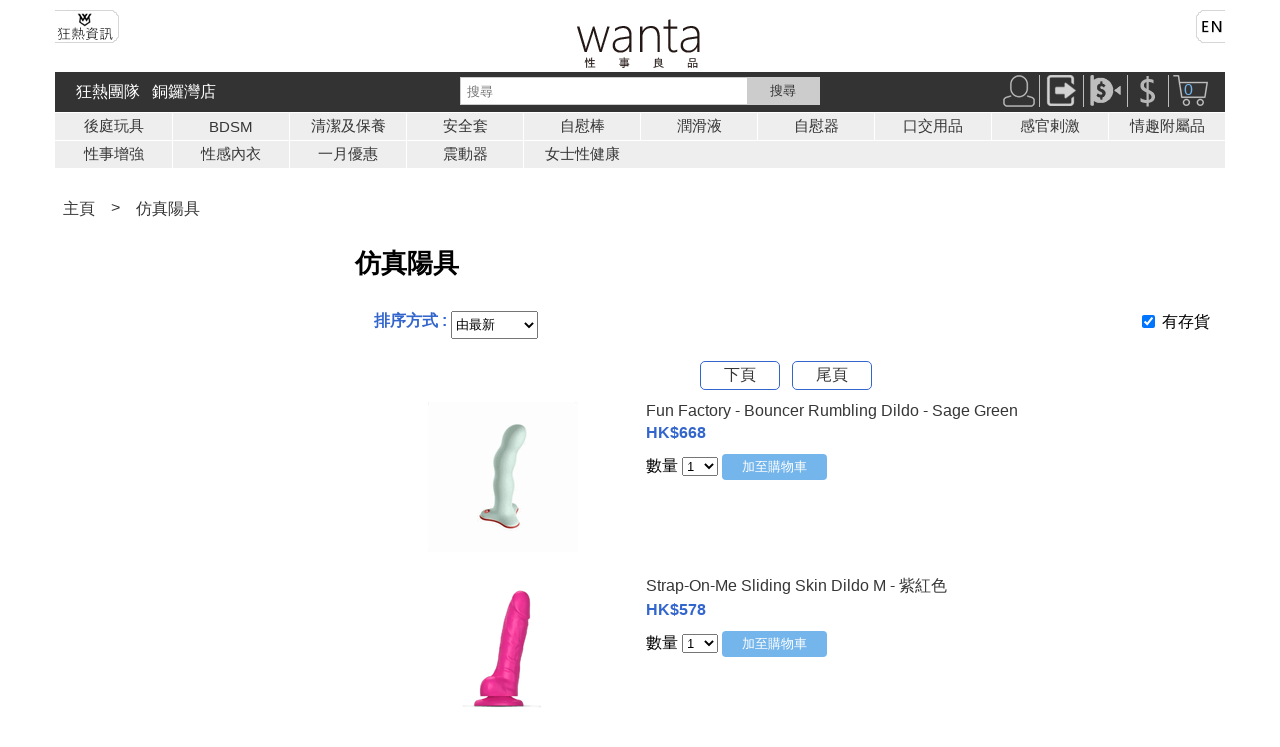

--- FILE ---
content_type: text/html
request_url: https://www.wanta.net/b5/shop/list.asp?SubCatID=188&DepID=1
body_size: 10021
content:


<html>
<head>
    <meta name="viewport" content="width=device-width, initial-scale=1.0">
    <meta http-equiv="Content-Type" content="text/html; charset=utf-8">
    <link rel="stylesheet" href="/stylesheets/base.css" type="text/css">
    <!-- Global site tag (gtag.js) - Google Analytics -->
<script async src="https://www.googletagmanager.com/gtag/js?id=UA-27804647-1"></script>
<script>
  window.dataLayer = window.dataLayer || [];
  function gtag(){dataLayer.push(arguments);}
  gtag('js', new Date());

  gtag('config', 'UA-27804647-1');
  gtag('config', 'AW-1020541396');
</script>
    <!-- End of global snippet: Please do not remove -->
<style>
body{
    font-family: "Microsoft JhengHei", "Apple LiGothic Medium", arial;
}
</style>    
    <link href="/stylesheets/header.css" rel="stylesheet" type="text/css" />
    <link href="/css/footer.css" rel="stylesheet" type="text/css" />
    <script src="https://ajax.googleapis.com/ajax/libs/jquery/3.5.1/jquery.min.js"></script>
    <title>仿真陽具</title>
    <meta name="description" content="Wanta 出售各種仿真陽具">
    <meta name="keywords" content="仿真陽具">

    <style>
    	.list-mobile {
    		font-size: 16px;
    		display: block;
    	}

    		.list-mobile table {
    			width: 100%;
    		}

    		.list-mobile td {
    			vertical-align: middle;
    			padding: 4px;
    		}

    		.list-mobile a:link {
    			text-decoration: none;
    		}

    	@media (min-width: 768px) {
    		.list-mobile {
    			display: none;
    		}
    	}

    	.list-desktop {
    		font-size: 16px;
    		padding: 4px;
    		display: none;
    		margin-bottom: 8px;
    	}

    		.list-desktop table {
    			width: 100%;
    		}

    		.list-desktop td {
    			vertical-align: middle;
    			padding: 4px;
    		}

    		.list-desktop a:link {
    			text-decoration: none;
    		}

    	@media (min-width: 768px) {
    		.list-desktop {
    			display: block;
    		}
    	}
		
        @media only screen and (hover: none) and (pointer: coarse) {

            /* Regular CSS rules here*/
            .column-4 {
                width: 39.33%;
                margin-right: 5%;
            }

            .column-8 {
                width: 55.66%;
            }
        }    

    	.filter {
    		width: 100%;
    		margin-top: 8px;
    		margin-bottom: 8px;
    		padding: 4px;
    	}

    	.product-listing {
    		padding: 4px;
    		display: inline-block;
    		width: 100%;
    		margin-top: 8px;
    		margin-bottom: 8px;
    	}

    		.product-listing a {
    			text-decoration: none;
    		}



    	.paging {
    		padding: 0px;
    		text-align: center;
    	}

    		.paging ul {
    			list-style-type: none;
    			margin: 0;
    			padding: 0;
    			/*overflow: hidden;*/
    			background-color: #fff;
    		}

    			.paging ul > li {
    				display: inline-block;
    				color: #333;
    				text-align: center;
    				padding: 3px;
    				text-decoration: none;
    				border: 1px solid #3366CC;
    				border-radius: 5px;
    				margin-right: 8px;
    				width: 80px;
    			}

    				.paging ul > li a {
    					text-decoration: none;
    				}

    	
    </style>

    <script type="text/javascript">
        $(document).ready(function () {
            loadCbValue();
        });

        function saveCbValue() {
            if ($('#hideoutofstock').is(":checked")) {
                localStorage.setItem("hideoutofstock", "y");
            } else {
                localStorage.setItem("hideoutofstock", "n");
            }
        }
        function loadCbValue() {
            if (localStorage.getItem("hideoutofstock") === null || localStorage.getItem("hideoutofstock") === 'y') {
                $("#hideoutofstock").prop('checked', true);
            }
            else {
                $("#hideoutofstock").prop('checked', false);
            }
            OnlyInStock();
        }
        function OnlyInStock() {
            if ($('#hideoutofstock').is(":checked")) {
                $(".outofstock").hide();
            }
            else {
                $(".outofstock").show();
            }
            saveCbValue();
        }
        function SubCatButtonShow() {
            document.getElementById("rest_subcat").style.display = "block";
            document.getElementById("button_show_subcat").style.display = "none";
        }
        function SubCatButtonClose() {
            document.getElementById("rest_subcat").style.display = "none";
            document.getElementById("button_show_subcat").style.display = "block";
        }
    </script>
</head>
<body>
    <div class="container">
        



<header>
  				<!-- logo --> 
				<div class="row"> 
                  <div class="col-12">
                        <div class="column-4" style="float:left;margin-top:8px;text-align:left;">
                        <a href="/b5/shop/articles.asp"><img alt="狂熱資訊" src="/images-common/fanatic_news_b5.png" /></a>
                        </div>
                        <div class="column-4"  style="text-align:center;margin-top:15px">
                        <a href="/b5/shop/dep_default.asp?DepID=1"><img alt="Wanta logo" src="/images-common/wanta_logo_chinese.png" /></a>
                        </div>
                    	 <div class="column-4" style="float:right;margin-top:8px;text-align:right;">
                        <a href="/en/shop/list.asp?SubCatID=188&DepID=1"><img alt="English Version" src="/images-common/locale_en.png" /></a>
                        </div>
                  </div>       
                </div>
    			<!--end  logo -->
    <div class="row">
            <!-- panel section -->
              <div class="panel">
                            <div class="col-4 search-box" >
                              		<form action="/b5/shop/search.asp" id="search_form" method="get" style="height:28px; background-color:#fff; border:1px solid #ccc; margin:4px 0px 4px 0px;"> 
                                                <input id="Keyword" name="Keyword" placeholder="搜尋" type="text" />
                                                <input name="commit" onclick="document.getElementById('search_form').submit();" type="button" value="搜尋" />
                                    </form>            
                            </div>

		
        
        
                            <div class="col-4 menu-bar">
                              <div class="inner">
                                <nav>
                                <input type="checkbox" id="nav" /><label for="nav"></label>
                                  <ul>
                                    <li><a href="/b5/sex_toys_enthusiasts">狂熱團隊</a></li>
                                    <li><a href="/b5/shop/dep_default.asp?DepID=14">銅鑼灣店</a></li>
                                  </ul>
                                </nav>
                              </div>
                            </div>

        
        
                <div class="col-4 icon-bar" style="text-align:right; " >
                            	<a href="/b5/account/account_menu.asp"><img alt="User" src="/images-common/user.png" title="登入" /></a><img src="/images-common/vertical_separator.png" /><a href="/b5/account/logout.asp"><img alt="User" src="/images-common/logout.png" title="登出" /></a><img src="/images-common/vertical_separator.png" /><a href="/b5/shop/payment_confirmation_form.asp"><img alt="Payment Notification" src="/images-common/pay_inform.png" title="付款通知表" /></a><img src="/images-common/vertical_separator.png" /><a href="/b5/order/ckout_cart.asp"><img alt="Checkout" src="/images-common/checkout.png" title="付款處" /></a><img src="/images-common/vertical_separator.png" /><a href="/b5/order/cart.asp"><img alt="Cart" src="/images-common/cart.png" title="購物籃" /></a><a href="/b5/order/cart.asp" style="vertical-align: baseline;"><span style="position: relative; left: -24px;color:#74b5eb; display:inline-block; width:2px;vertical-align: baseline;">0</span></a>
            					
                </div> 
              </div>  
              <!-- end panel section -->
    </div> 

    <div class="row">
      <div class="col-12">
        <div class="nav-cat">     
            <table>
 <tr> 
  <td><a href="/b5/shop/cat_default.asp?DepID=1&CatID=7">後庭玩具</a></td>
  
  <td><a href="/b5/shop/cat_default.asp?DepID=1&CatID=35">BDSM</a></td>
  
  <td><a href="/b5/shop/cat_default.asp?DepID=1&CatID=29">清潔及保養</a></td>
  
  <td><a href="/b5/shop/cat_default.asp?DepID=1&CatID=1">安全套</a></td>
  
  <td><a href="/b5/shop/cat_default.asp?DepID=1&CatID=22">自慰棒</a></td>
  
  <td><a href="/b5/shop/cat_default.asp?DepID=1&CatID=4">潤滑液</a></td>
  
  <td><a href="/b5/shop/cat_default.asp?DepID=1&CatID=5">自慰器</a></td>
  
  <td><a href="/b5/shop/cat_default.asp?DepID=1&CatID=10">口交用品</a></td>
  
  <td><a href="/b5/shop/cat_default.asp?DepID=1&CatID=8">感官剌激</a></td>
  
  <td><a href="/b5/shop/cat_default.asp?DepID=1&CatID=28">情趣附屬品</a></td>
   </tr>  <tr> 
  <td><a href="/b5/shop/cat_default.asp?DepID=1&CatID=3">性事增強</a></td>
  
  <td><a href="/b5/shop/cat_default.asp?DepID=1&CatID=26">性感內衣</a></td>
  
  <td><a href="/b5/shop/cat_default.asp?DepID=1&CatID=36">一月優惠</a></td>
  
  <td><a href="/b5/shop/cat_default.asp?DepID=1&CatID=2">震動器</a></td>
  
  <td><a href="/b5/shop/cat_default.asp?DepID=1&CatID=38">女士性健康</a></td>
          
          </table>
        </div>
      </div>
    </div>
    
    <div class="row">
      <div class="col-12">
        <div class="nav-cat-mobile">
            <div  class="menu-open" onClick="navCatButtonShow()">
              產品分類 ▼
          </div>
            <div id="nav-cat-menu" class="nav-cat-mobile-menu">
              <table >
 <tr> 
  <td><a href="/b5/shop/cat_default.asp?DepID=1&CatID=7">後庭玩具</a></td>
  
  <td><a href="/b5/shop/cat_default.asp?DepID=1&CatID=35">BDSM</a></td>
  
  <td><a href="/b5/shop/cat_default.asp?DepID=1&CatID=29">清潔及保養</a></td>
  
  <td><a href="/b5/shop/cat_default.asp?DepID=1&CatID=1">安全套</a></td>
   </tr>  <tr> 
  <td><a href="/b5/shop/cat_default.asp?DepID=1&CatID=22">自慰棒</a></td>
  
  <td><a href="/b5/shop/cat_default.asp?DepID=1&CatID=4">潤滑液</a></td>
  
  <td><a href="/b5/shop/cat_default.asp?DepID=1&CatID=5">自慰器</a></td>
  
  <td><a href="/b5/shop/cat_default.asp?DepID=1&CatID=10">口交用品</a></td>
   </tr>  <tr> 
  <td><a href="/b5/shop/cat_default.asp?DepID=1&CatID=8">感官剌激</a></td>
  
  <td><a href="/b5/shop/cat_default.asp?DepID=1&CatID=28">情趣附屬品</a></td>
  
  <td><a href="/b5/shop/cat_default.asp?DepID=1&CatID=3">性事增強</a></td>
  
  <td><a href="/b5/shop/cat_default.asp?DepID=1&CatID=26">性感內衣</a></td>
   </tr>  <tr> 
  <td><a href="/b5/shop/cat_default.asp?DepID=1&CatID=36">一月優惠</a></td>
  
  <td><a href="/b5/shop/cat_default.asp?DepID=1&CatID=2">震動器</a></td>
  
  <td><a href="/b5/shop/cat_default.asp?DepID=1&CatID=38">女士性健康</a></td>
  
              </table>
              <div class="menu-open" onClick="navCatButtonNone()">
                關閉 X
              </div>
            </div>
            
        </div>
      </div>
    </div>

    
    
  
</header>

<script>
  function localeChange() {
    window.location.href = "/en/change_locale?new_locale=" + document.getElementById("locale_dd").value;
  }
</script>
<script> 
function navCatButtonShow() {
    document.getElementById("nav-cat-menu").style.display = "block";
}
function navCatButtonNone() {
    document.getElementById("nav-cat-menu").style.display = "none";
}
</script>



        <!---start row-->
        <div class="row">
            <div class="col-12">
                <div class="breadcrumbs">
                    <ul>
                        <li><a href="/b5/shop/dep_default.asp?DepID=1">主頁</a></li>
                        
                        <li><a>></a></li>
                        <li><a href="/b5/shop/list.asp?DepID=1&SubCatID=188">仿真陽具</a></li>
                        
                    </ul>
                </div>
            </div>
        </div>
        <!---end row-->
        <!---start row-->
        <div class="row">
            <!---start col-3-->
            <div class="col-3">
                <div class="list-desktop">
                    
                </div>
            </div>
            <!---end col-3-->
            <!---start col 9-->
            <div class="col-9">
                <!---start subcat menu-->
                
                <!---end subcat menu-->
                <!---start filter-->
                
                <h1>仿真陽具</h1>
                
                <div class="col-md-12" style="padding: 5px 0px 5px 0px; display: inline-flex;">
                    <div class="col-9">
                        <div class="filter">
                            <span class="text-highlight">排序方式 : </span>
                            <select name="ProdSortJump" onchange="MM_jumpMenu('parent',this,0)" style="height: 28px;">
                                <option id="NewProd" value="list.asp?DepID=1&SubCatID=188&amp;ProdSort=NewProd" >由最新</option>
                                <option id="LowestPrice" value="list.asp?DepID=1&SubCatID=188&amp;ProdSort=LowestPrice" >由最低價</option>
                                <option id="HighestPrice" value="list.asp?DepID=1&SubCatID=188&amp;ProdSort=HighestPrice" >由最高價</option>
                                <option id="ByRating" value="list.asp?DepID=1&SubCatID=188&amp;ProdSort=ByRating" >由最高評分</option>
                                <option id="ByName" value="list.asp?DepID=1&SubCatID=188&amp;ProdSort=ByName" >由 A-Z</option>
                            </select>

                        </div>
                    </div>
                    <div class="col-3">
                        <div class="filter" style="text-align: right; padding: 5px 0px 5px 0px;">
                            <input type="checkbox" id="hideoutofstock" name="hideoutofstock" onclick="OnlyInStock()" />
                            <label>有存貨</label>
                        </div>
                    </div>
                </div>

                <!---end filter-->

                <!---start listing-->
                
                <div>
                    
                    <div class="paging">
                        <ul>
                            
                            <li><a href="/b5/shop/list.asp?SubCatID=188&DepID=1&offset=18" class="first">下頁</a></li>
                            
                            <li><a href="/b5/shop/list.asp?SubCatID=188&DepID=1&offset=-1" class="first">尾頁</a></li>
                            
                        </ul>
                    </div>
                    <div>
                        
                        <div class="product-listing ">
                            <div class="column-4" style="text-align: center;">
                                <a href="/b5/products/10474/Fun-Factory-Bouncer-Rumbling-Dildo">
                                    <img src="/b5/shop/prodimg/ID10474/10474_10382_h150.gif" alt="Fun Factory - Bouncer Rumbling Dildo - Sage Green" />
                                </a>
                            </div>
                            <div class="column-8">
                                <p>
                                    <a href="/b5/products/10474/Fun-Factory-Bouncer-Rumbling-Dildo">
                                        Fun Factory - Bouncer Rumbling Dildo - Sage Green
                                    </a>
                                </p>

                                <p>
                                    
                                </p>
                                <p class="text-highlight"></p>
                                <p class="text-reminder"></p>

                                <form name="formAdd" method="post" action="add_to_cart.asp">
                                    <input type="hidden" name="txtSubProdID" value="10382" />
                                    
                                    <p class="text-highlight">HK$668</p>
                                    
                                   
                                    數量
                                    <select name="txtQty">
                                        <option>1</option>
                                        <option>2</option>
                                        <option>3</option>
                                        <option>4</option>
                                        <option>5</option>
                                        <option>6</option>
                                        <option>7</option>
                                        <option>8</option>
                                        <option>9</option>
                                        <option>10</option>
                                        <option>11</option>
                                        <option>12</option>
                                    </select>



                                    
                                    <input type="submit" name="Submit" value="加至購物車" style="padding: 4px 20px 4px 20px;">
                                    
                                </form>
                            </div>
                        </div>
                        
                        <div class="product-listing outofstock">
                            <div class="column-4" style="text-align: center;">
                                <a href="/b5/products/10374/ToysHeart-Beginners-Soft-Dildo-White">
                                    <img src="/b5/shop/prodimg/ID10374/10374_10268_h150.gif" alt="ToysHeart - 初學者柔軟假陽具 - 白色" />
                                </a>
                            </div>
                            <div class="column-8">
                                <p>
                                    <a href="/b5/products/10374/ToysHeart-Beginners-Soft-Dildo-White">
                                        ToysHeart - 初學者柔軟假陽具 - 白色
                                    </a>
                                </p>

                                <p>
                                    
                                </p>
                                <p class="text-highlight"></p>
                                <p class="text-reminder"></p>

                                <form name="formAdd" method="post" action="add_to_cart.asp">
                                    <input type="hidden" name="txtSubProdID" value="10268" />
                                    
                                    <p class="text-highlight">HK$188</p>
                                    
                                   
                                    數量
                                    <select name="txtQty">
                                        <option>1</option>
                                        <option>2</option>
                                        <option>3</option>
                                        <option>4</option>
                                        <option>5</option>
                                        <option>6</option>
                                        <option>7</option>
                                        <option>8</option>
                                        <option>9</option>
                                        <option>10</option>
                                        <option>11</option>
                                        <option>12</option>
                                    </select>



                                    
                                    <input type="submit" name="Submit" disabled value="缺貨" style="background-color: #666666; padding: 4px 20px 4px 20px;">
                                    
                                </form>
                            </div>
                        </div>
                        
                        <div class="product-listing outofstock">
                            <div class="column-4" style="text-align: center;">
                                <a href="/b5/products/10329/Strap-On-Me-Sliding-Skin-Dildo">
                                    <img src="/b5/shop/prodimg/ID10329/10329_10214_h150.gif" alt="Strap-On-Me Sliding Skin Dildo S - 皮&#32932;" />
                                </a>
                            </div>
                            <div class="column-8">
                                <p>
                                    <a href="/b5/products/10329/Strap-On-Me-Sliding-Skin-Dildo">
                                        Strap-On-Me Sliding Skin Dildo S - 皮&#32932;
                                    </a>
                                </p>

                                <p>
                                    
                                </p>
                                <p class="text-highlight"></p>
                                <p class="text-reminder"></p>

                                <form name="formAdd" method="post" action="add_to_cart.asp">
                                    <input type="hidden" name="txtSubProdID" value="10214" />
                                    
                                    <p class="text-highlight">HK$498</p>
                                    
                                   
                                    數量
                                    <select name="txtQty">
                                        <option>1</option>
                                        <option>2</option>
                                        <option>3</option>
                                        <option>4</option>
                                        <option>5</option>
                                        <option>6</option>
                                        <option>7</option>
                                        <option>8</option>
                                        <option>9</option>
                                        <option>10</option>
                                        <option>11</option>
                                        <option>12</option>
                                    </select>



                                    
                                    <input type="submit" name="Submit" disabled value="缺貨" style="background-color: #666666; padding: 4px 20px 4px 20px;">
                                    
                                </form>
                            </div>
                        </div>
                        
                        <div class="product-listing ">
                            <div class="column-4" style="text-align: center;">
                                <a href="/b5/products/10329/Strap-On-Me-Sliding-Skin-Dildo">
                                    <img src="/b5/shop/prodimg/ID10329/10329_10215_h150.gif" alt="Strap-On-Me Sliding Skin Dildo M - 紫紅色" />
                                </a>
                            </div>
                            <div class="column-8">
                                <p>
                                    <a href="/b5/products/10329/Strap-On-Me-Sliding-Skin-Dildo">
                                        Strap-On-Me Sliding Skin Dildo M - 紫紅色
                                    </a>
                                </p>

                                <p>
                                    
                                </p>
                                <p class="text-highlight"></p>
                                <p class="text-reminder"></p>

                                <form name="formAdd" method="post" action="add_to_cart.asp">
                                    <input type="hidden" name="txtSubProdID" value="10215" />
                                    
                                    <p class="text-highlight">HK$578</p>
                                    
                                   
                                    數量
                                    <select name="txtQty">
                                        <option>1</option>
                                        <option>2</option>
                                        <option>3</option>
                                        <option>4</option>
                                        <option>5</option>
                                        <option>6</option>
                                        <option>7</option>
                                        <option>8</option>
                                        <option>9</option>
                                        <option>10</option>
                                        <option>11</option>
                                        <option>12</option>
                                    </select>



                                    
                                    <input type="submit" name="Submit" value="加至購物車" style="padding: 4px 20px 4px 20px;">
                                    
                                </form>
                            </div>
                        </div>
                        
                        <div class="product-listing outofstock">
                            <div class="column-4" style="text-align: center;">
                                <a href="/b5/products/10333/Erocome-Canismajor">
                                    <img src="/b5/shop/prodimg/ID10333/10333_10219_h150.gif" alt="Erocome - 大犬座加熱推撞震動棒 - 肉色" />
                                </a>
                            </div>
                            <div class="column-8">
                                <p>
                                    <a href="/b5/products/10333/Erocome-Canismajor">
                                        Erocome - 大犬座加熱推撞震動棒 - 肉色
                                    </a>
                                </p>

                                <p>
                                    
                                </p>
                                <p class="text-highlight"></p>
                                <p class="text-reminder"></p>

                                <form name="formAdd" method="post" action="add_to_cart.asp">
                                    <input type="hidden" name="txtSubProdID" value="10219" />
                                    
                                    <p class="text-highlight">HK$578</p>
                                    
                                   
                                    數量
                                    <select name="txtQty">
                                        <option>1</option>
                                        <option>2</option>
                                        <option>3</option>
                                        <option>4</option>
                                        <option>5</option>
                                        <option>6</option>
                                        <option>7</option>
                                        <option>8</option>
                                        <option>9</option>
                                        <option>10</option>
                                        <option>11</option>
                                        <option>12</option>
                                    </select>



                                    
                                    <input type="submit" name="Submit" disabled value="缺貨" style="background-color: #666666; padding: 4px 20px 4px 20px;">
                                    
                                </form>
                            </div>
                        </div>
                        
                        <div class="product-listing ">
                            <div class="column-4" style="text-align: center;">
                                <a href="/b5/products/10180/Lovetoy-8-Dual-Layered-Nature-Cock-">
                                    <img src="/b5/shop/prodimg/ID10180/10180_10012_h150.gif" alt="Lovetoy 8雙層自然仿真陽具 - 肉色" />
                                </a>
                            </div>
                            <div class="column-8">
                                <p>
                                    <a href="/b5/products/10180/Lovetoy-8-Dual-Layered-Nature-Cock-">
                                        Lovetoy 8雙層自然仿真陽具 - 肉色
                                    </a>
                                </p>

                                <p>
                                    
                                </p>
                                <p class="text-highlight"></p>
                                <p class="text-reminder"></p>

                                <form name="formAdd" method="post" action="add_to_cart.asp">
                                    <input type="hidden" name="txtSubProdID" value="10012" />
                                    
                                    <p class="text-highlight">HK$398</p>
                                    
                                   
                                    數量
                                    <select name="txtQty">
                                        <option>1</option>
                                        <option>2</option>
                                        <option>3</option>
                                        <option>4</option>
                                        <option>5</option>
                                        <option>6</option>
                                        <option>7</option>
                                        <option>8</option>
                                        <option>9</option>
                                        <option>10</option>
                                        <option>11</option>
                                        <option>12</option>
                                    </select>



                                    
                                    <input type="submit" name="Submit" value="加至購物車" style="padding: 4px 20px 4px 20px;">
                                    
                                </form>
                            </div>
                        </div>
                        
                        <div class="product-listing outofstock">
                            <div class="column-4" style="text-align: center;">
                                <a href="/b5/products/10180/Lovetoy-8-Dual-Layered-Nature-Cock-">
                                    <img src="/b5/shop/prodimg/ID10180/10180_10013_h150.gif" alt="Lovetoy 8雙層自然仿真陽具 - 啡色" />
                                </a>
                            </div>
                            <div class="column-8">
                                <p>
                                    <a href="/b5/products/10180/Lovetoy-8-Dual-Layered-Nature-Cock-">
                                        Lovetoy 8雙層自然仿真陽具 - 啡色
                                    </a>
                                </p>

                                <p>
                                    
                                </p>
                                <p class="text-highlight"></p>
                                <p class="text-reminder"></p>

                                <form name="formAdd" method="post" action="add_to_cart.asp">
                                    <input type="hidden" name="txtSubProdID" value="10013" />
                                    
                                    <p class="text-highlight">HK$398</p>
                                    
                                   
                                    數量
                                    <select name="txtQty">
                                        <option>1</option>
                                        <option>2</option>
                                        <option>3</option>
                                        <option>4</option>
                                        <option>5</option>
                                        <option>6</option>
                                        <option>7</option>
                                        <option>8</option>
                                        <option>9</option>
                                        <option>10</option>
                                        <option>11</option>
                                        <option>12</option>
                                    </select>



                                    
                                    <input type="submit" name="Submit" disabled value="缺貨" style="background-color: #666666; padding: 4px 20px 4px 20px;">
                                    
                                </form>
                            </div>
                        </div>
                        
                        <div class="product-listing outofstock">
                            <div class="column-4" style="text-align: center;">
                                <a href="/b5/products/10183/Lovetoy-8'-Real-Feel-Cyberskin-Vibrator">
                                    <img src="/b5/shop/prodimg/ID10183/10183_10016_h150.gif" alt="Lovetoy 8 Cyberskin 仿真震動棒 - 肉色" />
                                </a>
                            </div>
                            <div class="column-8">
                                <p>
                                    <a href="/b5/products/10183/Lovetoy-8'-Real-Feel-Cyberskin-Vibrator">
                                        Lovetoy 8 Cyberskin 仿真震動棒 - 肉色
                                    </a>
                                </p>

                                <p>
                                    
                                </p>
                                <p class="text-highlight"></p>
                                <p class="text-reminder"></p>

                                <form name="formAdd" method="post" action="add_to_cart.asp">
                                    <input type="hidden" name="txtSubProdID" value="10016" />
                                    
                                    <p class="text-highlight">HK$218</p>
                                    
                                   
                                    數量
                                    <select name="txtQty">
                                        <option>1</option>
                                        <option>2</option>
                                        <option>3</option>
                                        <option>4</option>
                                        <option>5</option>
                                        <option>6</option>
                                        <option>7</option>
                                        <option>8</option>
                                        <option>9</option>
                                        <option>10</option>
                                        <option>11</option>
                                        <option>12</option>
                                    </select>



                                    
                                    <input type="submit" name="Submit" disabled value="缺貨" style="background-color: #666666; padding: 4px 20px 4px 20px;">
                                    
                                </form>
                            </div>
                        </div>
                        
                        <div class="product-listing outofstock">
                            <div class="column-4" style="text-align: center;">
                                <a href="/b5/products/10185/Lovetoy-8.5-Sliding-Skin-Dual-Layer-Dildo">
                                    <img src="/b5/shop/prodimg/ID10185/10185_10018_h150.gif" alt="Lovetoy 8.5帶包皮雙層仿真陽具 - 肉色" />
                                </a>
                            </div>
                            <div class="column-8">
                                <p>
                                    <a href="/b5/products/10185/Lovetoy-8.5-Sliding-Skin-Dual-Layer-Dildo">
                                        Lovetoy 8.5帶包皮雙層仿真陽具 - 肉色
                                    </a>
                                </p>

                                <p>
                                    
                                </p>
                                <p class="text-highlight"></p>
                                <p class="text-reminder"></p>

                                <form name="formAdd" method="post" action="add_to_cart.asp">
                                    <input type="hidden" name="txtSubProdID" value="10018" />
                                    
                                    <p class="text-highlight">HK$338</p>
                                    
                                   
                                    數量
                                    <select name="txtQty">
                                        <option>1</option>
                                        <option>2</option>
                                        <option>3</option>
                                        <option>4</option>
                                        <option>5</option>
                                        <option>6</option>
                                        <option>7</option>
                                        <option>8</option>
                                        <option>9</option>
                                        <option>10</option>
                                        <option>11</option>
                                        <option>12</option>
                                    </select>



                                    
                                    <input type="submit" name="Submit" disabled value="缺貨" style="background-color: #666666; padding: 4px 20px 4px 20px;">
                                    
                                </form>
                            </div>
                        </div>
                        
                        <div class="product-listing ">
                            <div class="column-4" style="text-align: center;">
                                <a href="/b5/products/10194/G-Vibe-Greal">
                                    <img src="/b5/shop/prodimg/ID10194/10194_10030_h150.gif" alt="G-Vibe Greal 仿真陽具 - 肉色" />
                                </a>
                            </div>
                            <div class="column-8">
                                <p>
                                    <a href="/b5/products/10194/G-Vibe-Greal">
                                        G-Vibe Greal 仿真陽具 - 肉色
                                    </a>
                                </p>

                                <p>
                                    
                                </p>
                                <p class="text-highlight"></p>
                                <p class="text-reminder"></p>

                                <form name="formAdd" method="post" action="add_to_cart.asp">
                                    <input type="hidden" name="txtSubProdID" value="10030" />
                                    
                                    <p class="text-highlight">HK$898</p>
                                    
                                   
                                    數量
                                    <select name="txtQty">
                                        <option>1</option>
                                        <option>2</option>
                                        <option>3</option>
                                        <option>4</option>
                                        <option>5</option>
                                        <option>6</option>
                                        <option>7</option>
                                        <option>8</option>
                                        <option>9</option>
                                        <option>10</option>
                                        <option>11</option>
                                        <option>12</option>
                                    </select>



                                    
                                    <input type="submit" name="Submit" value="加至購物車" style="padding: 4px 20px 4px 20px;">
                                    
                                </form>
                            </div>
                        </div>
                        
                        <div class="product-listing ">
                            <div class="column-4" style="text-align: center;">
                                <a href="/b5/products/10170/Lovetoy-7-Real-Extreme-Dildo">
                                    <img src="/b5/shop/prodimg/ID10170/10170_10002_h150.gif" alt="Lovetoy 7極致仿真陽具 - 肉色" />
                                </a>
                            </div>
                            <div class="column-8">
                                <p>
                                    <a href="/b5/products/10170/Lovetoy-7-Real-Extreme-Dildo">
                                        Lovetoy 7極致仿真陽具 - 肉色
                                    </a>
                                </p>

                                <p>
                                    
                                </p>
                                <p class="text-highlight"></p>
                                <p class="text-reminder"></p>

                                <form name="formAdd" method="post" action="add_to_cart.asp">
                                    <input type="hidden" name="txtSubProdID" value="10002" />
                                    
                                    <p class="text-highlight">HK$198</p>
                                    
                                   
                                    數量
                                    <select name="txtQty">
                                        <option>1</option>
                                        <option>2</option>
                                        <option>3</option>
                                        <option>4</option>
                                        <option>5</option>
                                        <option>6</option>
                                        <option>7</option>
                                        <option>8</option>
                                        <option>9</option>
                                        <option>10</option>
                                        <option>11</option>
                                        <option>12</option>
                                    </select>



                                    
                                    <input type="submit" name="Submit" value="加至購物車" style="padding: 4px 20px 4px 20px;">
                                    
                                </form>
                            </div>
                        </div>
                        
                        <div class="product-listing ">
                            <div class="column-4" style="text-align: center;">
                                <a href="/b5/products/10171/Lovetoy-7-The-Ultra-Soft-Dude">
                                    <img src="/b5/shop/prodimg/ID10171/10171_10003_h150.gif" alt="Lovetoy 7 極柔軟仿真陽具 - 肉色" />
                                </a>
                            </div>
                            <div class="column-8">
                                <p>
                                    <a href="/b5/products/10171/Lovetoy-7-The-Ultra-Soft-Dude">
                                        Lovetoy 7 極柔軟仿真陽具 - 肉色
                                    </a>
                                </p>

                                <p>
                                    
                                </p>
                                <p class="text-highlight"></p>
                                <p class="text-reminder"></p>

                                <form name="formAdd" method="post" action="add_to_cart.asp">
                                    <input type="hidden" name="txtSubProdID" value="10003" />
                                    
                                    <p class="text-highlight">HK$218</p>
                                    
                                   
                                    數量
                                    <select name="txtQty">
                                        <option>1</option>
                                        <option>2</option>
                                        <option>3</option>
                                        <option>4</option>
                                        <option>5</option>
                                        <option>6</option>
                                        <option>7</option>
                                        <option>8</option>
                                        <option>9</option>
                                        <option>10</option>
                                        <option>11</option>
                                        <option>12</option>
                                    </select>



                                    
                                    <input type="submit" name="Submit" value="加至購物車" style="padding: 4px 20px 4px 20px;">
                                    
                                </form>
                            </div>
                        </div>
                        
                        <div class="product-listing outofstock">
                            <div class="column-4" style="text-align: center;">
                                <a href="/b5/products/10172/Lovetoy-8-The-Ultra-Soft-Dude">
                                    <img src="/b5/shop/prodimg/ID10172/10172_10004_h150.gif" alt="Lovetoy 8極柔軟仿真陽具 - 肉色" />
                                </a>
                            </div>
                            <div class="column-8">
                                <p>
                                    <a href="/b5/products/10172/Lovetoy-8-The-Ultra-Soft-Dude">
                                        Lovetoy 8極柔軟仿真陽具 - 肉色
                                    </a>
                                </p>

                                <p>
                                    
                                </p>
                                <p class="text-highlight"></p>
                                <p class="text-reminder"></p>

                                <form name="formAdd" method="post" action="add_to_cart.asp">
                                    <input type="hidden" name="txtSubProdID" value="10004" />
                                    
                                    <p class="text-highlight">HK$218</p>
                                    
                                   
                                    數量
                                    <select name="txtQty">
                                        <option>1</option>
                                        <option>2</option>
                                        <option>3</option>
                                        <option>4</option>
                                        <option>5</option>
                                        <option>6</option>
                                        <option>7</option>
                                        <option>8</option>
                                        <option>9</option>
                                        <option>10</option>
                                        <option>11</option>
                                        <option>12</option>
                                    </select>



                                    
                                    <input type="submit" name="Submit" disabled value="缺貨" style="background-color: #666666; padding: 4px 20px 4px 20px;">
                                    
                                </form>
                            </div>
                        </div>
                        
                        <div class="product-listing outofstock">
                            <div class="column-4" style="text-align: center;">
                                <a href="/b5/products/10175/Lovetoy-9.5-Sliding-Skin-Dual-Layer-Dildo">
                                    <img src="/b5/shop/prodimg/ID10175/10175_10007_h150.gif" alt="Lovetoy 9.5帶包皮雙層仿真陽具 - 肉色" />
                                </a>
                            </div>
                            <div class="column-8">
                                <p>
                                    <a href="/b5/products/10175/Lovetoy-9.5-Sliding-Skin-Dual-Layer-Dildo">
                                        Lovetoy 9.5帶包皮雙層仿真陽具 - 肉色
                                    </a>
                                </p>

                                <p>
                                    
                                </p>
                                <p class="text-highlight"></p>
                                <p class="text-reminder"></p>

                                <form name="formAdd" method="post" action="add_to_cart.asp">
                                    <input type="hidden" name="txtSubProdID" value="10007" />
                                    
                                    <p class="text-highlight">HK$358</p>
                                    
                                   
                                    數量
                                    <select name="txtQty">
                                        <option>1</option>
                                        <option>2</option>
                                        <option>3</option>
                                        <option>4</option>
                                        <option>5</option>
                                        <option>6</option>
                                        <option>7</option>
                                        <option>8</option>
                                        <option>9</option>
                                        <option>10</option>
                                        <option>11</option>
                                        <option>12</option>
                                    </select>



                                    
                                    <input type="submit" name="Submit" disabled value="缺貨" style="background-color: #666666; padding: 4px 20px 4px 20px;">
                                    
                                </form>
                            </div>
                        </div>
                        
                        <div class="product-listing ">
                            <div class="column-4" style="text-align: center;">
                                <a href="/b5/products/10068/Erocome-Hercules">
                                    <img src="/b5/shop/prodimg/ID10068/10068_9836_h150.gif" alt="Erocome Hercules武仙座抽插加溫吸盤震動假陽具 - 肉色" />
                                </a>
                            </div>
                            <div class="column-8">
                                <p>
                                    <a href="/b5/products/10068/Erocome-Hercules">
                                        Erocome Hercules武仙座抽插加溫吸盤震動假陽具 - 肉色
                                    </a>
                                </p>

                                <p>
                                    
                                </p>
                                <p class="text-highlight"></p>
                                <p class="text-reminder"></p>

                                <form name="formAdd" method="post" action="add_to_cart.asp">
                                    <input type="hidden" name="txtSubProdID" value="9836" />
                                    
                                    <p class="text-highlight">HK$438</p>
                                    
                                   
                                    數量
                                    <select name="txtQty">
                                        <option>1</option>
                                        <option>2</option>
                                        <option>3</option>
                                        <option>4</option>
                                        <option>5</option>
                                        <option>6</option>
                                        <option>7</option>
                                        <option>8</option>
                                        <option>9</option>
                                        <option>10</option>
                                        <option>11</option>
                                        <option>12</option>
                                    </select>



                                    
                                    <input type="submit" name="Submit" value="加至購物車" style="padding: 4px 20px 4px 20px;">
                                    
                                </form>
                            </div>
                        </div>
                        
                        <div class="product-listing outofstock">
                            <div class="column-4" style="text-align: center;">
                                <a href="/b5/products/10052/Erocome-Auriga">
                                    <img src="/b5/shop/prodimg/ID10052/10052_9812_h150.gif" alt="Erocome 禦夫座 抽插震動棒 - 紫色" />
                                </a>
                            </div>
                            <div class="column-8">
                                <p>
                                    <a href="/b5/products/10052/Erocome-Auriga">
                                        Erocome 禦夫座 抽插震動棒 - 紫色
                                    </a>
                                </p>

                                <p>
                                    
                                </p>
                                <p class="text-highlight"></p>
                                <p class="text-reminder"></p>

                                <form name="formAdd" method="post" action="add_to_cart.asp">
                                    <input type="hidden" name="txtSubProdID" value="9812" />
                                    
                                    <p class="text-highlight">HK$579</p>
                                    
                                   
                                    數量
                                    <select name="txtQty">
                                        <option>1</option>
                                        <option>2</option>
                                        <option>3</option>
                                        <option>4</option>
                                        <option>5</option>
                                        <option>6</option>
                                        <option>7</option>
                                        <option>8</option>
                                        <option>9</option>
                                        <option>10</option>
                                        <option>11</option>
                                        <option>12</option>
                                    </select>



                                    
                                    <input type="submit" name="Submit" disabled value="缺貨" style="background-color: #666666; padding: 4px 20px 4px 20px;">
                                    
                                </form>
                            </div>
                        </div>
                        
                        <div class="product-listing outofstock">
                            <div class="column-4" style="text-align: center;">
                                <a href="/b5/products/10014/Fun-Factory-Amor">
                                    <img src="/b5/shop/prodimg/ID10014/10014_9756_h150.gif" alt="Fun Factory Amor 吸盤自慰棒 - 淺粉紅色" />
                                </a>
                            </div>
                            <div class="column-8">
                                <p>
                                    <a href="/b5/products/10014/Fun-Factory-Amor">
                                        Fun Factory Amor 吸盤自慰棒 - 淺粉紅色
                                    </a>
                                </p>

                                <p>
                                    
                                </p>
                                <p class="text-highlight"></p>
                                <p class="text-reminder"></p>

                                <form name="formAdd" method="post" action="add_to_cart.asp">
                                    <input type="hidden" name="txtSubProdID" value="9756" />
                                    
                                    <p class="text-highlight">HK$358</p>
                                    
                                   
                                    數量
                                    <select name="txtQty">
                                        <option>1</option>
                                        <option>2</option>
                                        <option>3</option>
                                        <option>4</option>
                                        <option>5</option>
                                        <option>6</option>
                                        <option>7</option>
                                        <option>8</option>
                                        <option>9</option>
                                        <option>10</option>
                                        <option>11</option>
                                        <option>12</option>
                                    </select>



                                    
                                    <input type="submit" name="Submit" disabled value="缺貨" style="background-color: #666666; padding: 4px 20px 4px 20px;">
                                    
                                </form>
                            </div>
                        </div>
                        
                        <div class="product-listing outofstock">
                            <div class="column-4" style="text-align: center;">
                                <a href="/b5/products/6899/Lovetoy-8''-Lumino-Play-Dildo">
                                    <img src="/b5/shop/prodimg/ID6899/6899_9652_h150.gif" alt="Lovetoy 魯米諾夜光陽具 - 8吋" />
                                </a>
                            </div>
                            <div class="column-8">
                                <p>
                                    <a href="/b5/products/6899/Lovetoy-8''-Lumino-Play-Dildo">
                                        Lovetoy 魯米諾夜光陽具 - 8吋
                                    </a>
                                </p>

                                <p>
                                    
                                </p>
                                <p class="text-highlight"></p>
                                <p class="text-reminder"></p>

                                <form name="formAdd" method="post" action="add_to_cart.asp">
                                    <input type="hidden" name="txtSubProdID" value="9652" />
                                    
                                    <p>原價 <strike>HK$188</strike></p>
                                    
                                    <p class="text-highlight">HK$131</p>
                                    
                                    <p><span style="color: red">節省30%</span></p>
                                    
                                   
                                    數量
                                    <select name="txtQty">
                                        <option>1</option>
                                        <option>2</option>
                                        <option>3</option>
                                        <option>4</option>
                                        <option>5</option>
                                        <option>6</option>
                                        <option>7</option>
                                        <option>8</option>
                                        <option>9</option>
                                        <option>10</option>
                                        <option>11</option>
                                        <option>12</option>
                                    </select>



                                    
                                    <input type="submit" name="Submit" disabled value="缺貨" style="background-color: #666666; padding: 4px 20px 4px 20px;">
                                    
                                </form>
                            </div>
                        </div>
                        
                        <div class="paging">
                            <ul>
                                
                                <li><a href="/b5/shop/list.asp?SubCatID=188&DepID=1&offset=18" class="first">下頁</a></li>
                                
                                <li><a href="/b5/shop/list.asp?SubCatID=188&DepID=1&offset=-1" class="first">尾頁</a></li>
                                
                            </ul>
                        </div>
                        
                    </div>
                    
                </div>
                
                <!---end listing-->
            </div>
            <!---end col-9-->
        </div>
        <!---end row-->
        <div class="row">
            <div class="col-12">
                <footer>
<div class="container">
    <div class="footer-content">
        <div class="col-fnav">
            <h3>關於我們</h3>
            <ul>
                <li><a href="/b5/shop/about_wanta.asp">公司介紹</a></li>
                <li><a href="/b5/sex_toys_enthusiasts">Wanta 玩具狂熱團隊</a></li>
                <li><a href="/b5/shop/contact_us.asp">聯繫我們</a></li>
                <li><a href="/b5/shop/wholesale.asp">批發</a></li>
            </ul>
        </div>
        <div class="col-fnav">
            <h3>實體店</h3>
            <ul>
                    <li><a href="/b5/shop/dep_default.asp?DepID=14">WANTA 性事良品 - 銅鑼灣</a>
                    </li>
                </ul>
        </div>
        <div class="col-fnav">
            <h3>
               幫助</h3>
            <ul>
                <li><a href="/b5/shop/dep_default.asp?DepID=12#before-order">常問問題</a></li>
                <li><a href="/b5/shop/dep_default.asp?DepID=12#online-order">訂購</a></li>
                <li><a href="/b5/shop/dep_default.asp?DepID=12#uk-delivery">交貨</a></li>
                <li><a href="/b5/shop/dep_default.asp?DepID=12#payment-options">付款</a></li>
                <li><a href="/b5/shop/dep_default.asp?DepID=12#return">退貨退款</a></li>
                <li><a href="/b5/shop/dep_default.asp?DepID=12#member">個人信息</a></li>
                <li><a href="/b5/shop/dep_default.asp?DepID=12#points">優惠及積分</a></li>
            </ul>
        </div>
        <div class="col-social">
                <h3>追隨我們</h3>
                <a href="https://www.facebook.com/wanta.net/"><img src="/media/wanta hk_fb_38px.png" alt="WANTA 性事良品 Facebook" />
                </a>
                <a href="https://www.instagram.com/wanta_net/"><img src="/media/wanta hk_ig_38px.png" alt="WANTA 性事良品 Instagram" />
                </a>
                <a href="https://www.youtube.com/channel/UCSkFLgXN_il5oheJzU9SxcA"><img src="/media/wanta hk_yt_38px.png" alt="WANTA 性事良品 Youtube" />
                </a>             
            </div>
         <div>
             <ul>
        <li> <a href="/privacypolicy.htm" style="margin-left:10px">Privacy Policy</a></li>
         </ul> 
    </div>
    </div>
</div>
<div class="copyrights">
   2000 - 2021 wanta.net 版權所有
</div>
</footer>

            </div>
        </div>
    </div>
    <script type="text/javascript">

        function MM_jumpMenu(targ, selObj, restore) { //v3.0
            eval(targ + ".location='" + selObj.options[selObj.selectedIndex].value + "'"); //"&Count=" + $(".pagination .seclected").eq(0).text() +
            if (restore) selObj.selectedIndex = 0;
        }

    </script>
</body>
</html>


--- FILE ---
content_type: text/css
request_url: https://www.wanta.net/stylesheets/base.css
body_size: 3036
content:



@charset "utf-8";



html, body, div, span, applet, object, iframe,
h1, h2, h3, h4, h5, h6, p, blockquote, pre,
a, abbr, acronym, address, big, cite, code,
del, dfn, em, img, ins, kbd, q, s, samp,
small, strike, strong, sub, sup, tt, var,
b, u, i, center,
dl, dt, dd, ol, ul, li,
fieldset, form, label, legend,
table, caption, tbody, tfoot, thead, tr, th, td,
article, aside, canvas, details, embed, 
figure, figcaption, footer, header, hgroup, 
menu, nav, output, ruby, section, summary,
time, mark, audio, video {
	margin: 0;
	padding: 0;
	border: 0;
	font-size: 100%;
	font: inherit;
	vertical-align: top;
}


/*This makes sure that the padding and border are included in the total width and height of the elements.*/
* {
  box-sizing: border-box;
}


.container
{
  width: 100%;
  margin-right: auto;
  margin-left: auto;
  padding-right: 15px;
  padding-left: 15px;
}

@media (min-width: 768px) {
  .container {
    width: 768px;
  }
}
@media (min-width: 992px) {
  .container {
    width: 992px;
  }
}
@media (min-width: 1200px) {
  .container {
    width: 1200px;
  }
}

.row
{
  margin-right: -15px;
  margin-left: -15px;
}

/* For mobile phones: */
[class*="col-"] {
  width: 100%;
  float: left;
  padding: 5px 15px 5px 15px;
}
@media only screen and (min-width: 768px) {
    /* For desktop: */
  .col-1 {width: 8.33%;}
  .col-2 {width: 16.66%;}
  .col-3 {width: 25%;}
  .col-4 {width: 33.33%;}
  .col-5 {width: 41.66%;}
  .col-6 {width: 50%;}
  .col-7 {width: 58.33%;}
  .col-8 {width: 66.66%;}
  .col-9 {width: 75%;}
  .col-10 {width: 83.33%;}
  .col-11 {width: 91.66%;}
  .col-12 {width: 100%;}
}

.row::after {
  content: "";
  clear: both;
  display: table;
}

/* columns for inside div use */
[class*="column-"] {
  width: 100%;
  float: left;
}
  .column-1 {width: 8.33%;}
  .column-2 {width: 16.66%;}
  .column-3 {width: 25%;}
  .column-4 {width: 33.33%;}
  .column-5 {width: 41.66%;}
  .column-6 {width: 50%;}
  .column-7 {width: 58.33%;}
  .column-8 {width: 66.66%;}
  .column-9 {width: 75%;}
  .column-10 {width: 83.33%;}
  .column-11 {width: 91.66%;}
  .column-12 {width: 100%;}
/* end columns for inside div use */

img {
  max-width: 100%;
  height: auto;
}


html {
  font-family: "Lucida Sans", sans-serif;
}

p {
    margin: 0px 0px 4px 0px;
}

hr {
  border: solid #CCC;
  border-width: 1px 0px 0px 0px;
  border-radius: 5px;
}

ul {
    list-style-position: inside;
}

h1 {
  font-size: 22px;
    margin: 8px 0px 8px 0px;
	font-weight: bold;
}
h2 {
  font-size: 18px;
  margin: 8px 0px 8px 0px;
  font-weight: bold;
}
h3 {
  font-size: 16px;
  margin: 8px 0px 8px 0px;
  color:#3366CC;
  font-weight: bold;
}
@media only screen and (min-width: 768px) {
  h1 {
  font-size: 26px;
    margin: 8px 0px 8px 0px;
  }
  h2 {
  font-size: 22px;
  margin: 8px 0px 8px 0px;
  }
  h3 {
  font-size: 18px;
  margin: 8px 0px 8px 0px;
  }
}


.text-title{
  font-size: 18px;
  font-weight: bold;
  margin: 0px 0px 4px 0px;
}
@media only screen and (min-width: 768px) {
  .text-subject{
    font-size: 22px;
  }
}

.text-subject{
  font-size: 14px;
  font-weight: bold;
  margin: 0px 0px 4px 0px;
}
@media only screen and (min-width: 768px) {
  .text-subject{
    font-size: 16px;
  }
}

.text-highlight{
  color:#3366CC;
  font-weight: bold;
}

.text-reminder{
  color:#ff66CC;
  font-weight: bold;
}

.text-description{
  font-size: 14px;
  color:#333;
}
.text-strike-through{
  font-size: 12px;
  color:#333;
  text-decoration: line-through;
}

/* unvisited link */
a:link {
  color: #363636;
}
a:visited {
  color: #363636;
}
/* mouse over link */
a:hover {
    color: #3366CC;
}

.simple-box{
    border: 1px solid #ccc;
}

.padding-box{
    border: 1px solid #ccc;
	padding: 8px;
	border-radius: 8px;
}

.simple-line{
    height: 200px;
    background-color:#ccc;
}


input[type=text], input[type=password], input[type=email] {
    width: 100%;
    padding: 5px 5px;
    margin: 4px 0;
}

input[type=button], input[type=submit], input[type=reset] {
  background-color: #74b5eb;
  border: none;
  border-radius: 4px;
  color: white;
  padding: 12px 20px;
  text-decoration: none;
  margin: 8px auto;
  display:inline-block;
  cursor: pointer;
}

input[type=button]:hover, input[type=submit]:hover, input[type=reset]:hover{
    background-color: #336699;
}

/* uses <button> for all buttons*/
button {
  background-color: #74b5eb;
  border: none;
  border-radius: 4px;
  color: white;
  padding: 12px 20px;
  text-decoration: none;
  margin: 8px auto;
  display: block;
  cursor: pointer;
  text-align:center;
}

button:hover{
  background-color: #336699;
  color: #fff;
}

.button {
  background-color: #74b5eb;
  border: none;
  border-radius: 4px;
  color: white;
  padding: 12px 20px;
  text-decoration: none;
  // margin: 8px auto;
  display: block;
  cursor: pointer;
  text-align:center;
}

.button:hover{
  background-color: #336699;
  color: #fff;
}

/* ends <button> for all buttons*/


/* drop down begins*/

/* Style The Dropdown Button */
.dropbtn {
  background-color: #ffffff;
  color: Black;
  padding: 4px;
  font-size: 14px;
  border: 1px solid #ccc;
  cursor: pointer;
}


/* The container <div> - needed to position the dropdown content */
.dropdown {
  position: relative;
  display: inline-block;
}

/* Dropdown Content (Hidden by Default) */
.dropdown-content {
  display: none;
  position: absolute;
  background-color: #f9f9f9;
  // min-width: 160px;
  box-shadow: 0px 8px 16px 0px rgba(0,0,0,0.2);
  z-index: 1;
}

/* Links inside the dropdown */
.dropdown-content a {
  color: black;
  padding: 12px 16px;
  text-decoration: none;
  display: block;
}

/* Change color of dropdown links on hover */
.dropdown-content a:hover {background-color: #f1f1f1}

/* Show the dropdown menu on hover */
.dropdown:hover .dropdown-content {
  display: block;
}

/* Change the background color of the dropdown button when the dropdown content is shown */
.dropdown:hover .dropbtn {
  background-color: #ff0066;
}


/* drop down ends */

/* Image gallery begins */

.gallery-section {
    width: 100%;
 	padding: 0px;
    display: inline-block;
}

.gallery {
    margin: 1%;
    float: left;
    width: 48%;
}
.gallery-img-box {
    width: 100%;
    height: auto;
	border: 1px solid #ccc;  
}
.gallery img:hover {
    opacity: 0.5;
}

.gallery img {
    max-width: 100%;
    height: auto;
	margin: auto;
	display:block; 
}

.gallery-subject {
	font-size: 14px;
    padding: 2px;
    marign: 0px;
    font-weight: bold;
    text-align: left;
    height: 45px;
    overflow: auto;
}

.gallery-subject a{
	color: #666;
}

.gallery-subject a:hover {
	color: #3092e4;
}

.gallery-text {
    font-size: 12px;
    padding: 2px;
    text-align: left;
    height: 20px;
    overflow: auto;
}
.gallery-desc {
	font-size: 12px;
    padding: 2px;
    text-align: left;
    height: 60px;
    overflow: auto;
}

@media only screen and (min-width: 480px) and (max-width: 768px){
.gallery {
    margin: 1%;
    float: left;
    width: 31%;
}
}
@media only screen and (min-width: 769px) {
.gallery {
    margin: 1%;
    float: left;
    width: 18%;
}
}

/* Image gallery ends */



/* tabs with 100% width https://codepen.io/dhs/pen/diasg */
.tabs{
  width: 100%;
  display: block;
  margin: 40px auto;
  position: relative;
}

.tabs .tab{
  float: left;
  display: block;
}

.tabs .tab>input[type="radio"] {
  position: absolute;
  display:none;
}

.tabs .tab>label {
  display: block;
  padding: 4px 8px;
  cursor: pointer;
  position: relative;
  color: #000;
  background: #fff;
  left:0;
  width:100%;
  border-radius: 5px 5px 0px 0px;
  border: solid #ccc;
  border-width: 1px 1px 0px 1px;
}

.tabs .tab>label:hover {
  background: #333;
  color: #fff;
}

.tabs .tab>label::after {
  height: 0;
}

.tabs .content {
  z-index: 0;/* or display: none; */
  overflow: hidden;
  width: 100%;
  padding: 25px;
  position: absolute;
  
  left: 0;
  background: #fff;
  color: #DFDFDF;
  border: 1px solid #ccc;
  opacity:0;
}

.tabs>.tab>[id^="tab"]:checked + label {
  top: 0;
  background: #ccc;
  color: #333;
}

.tabs>.tab>[id^="tab"]:checked ~ [id^="tab-content"] {
  z-index: 1;/* or display: block; */
 
  opacity: 1;
}

/*end tabs */

.breadcrumbs {
	padding: 0px;	
}
.breadcrumbs ul {
	list-style-type: none;
  	margin: 0;
  	padding: 0;
 	overflow: hidden;
  	background-color: #fff;
}
.breadcrumbs ul > li{
	float: left;
	display: block;
	color: #333;
	text-align: center;
	padding: 8px;
	text-decoration: none;
	
}
.breadcrumbs ul > li a{

	text-decoration: none;
}